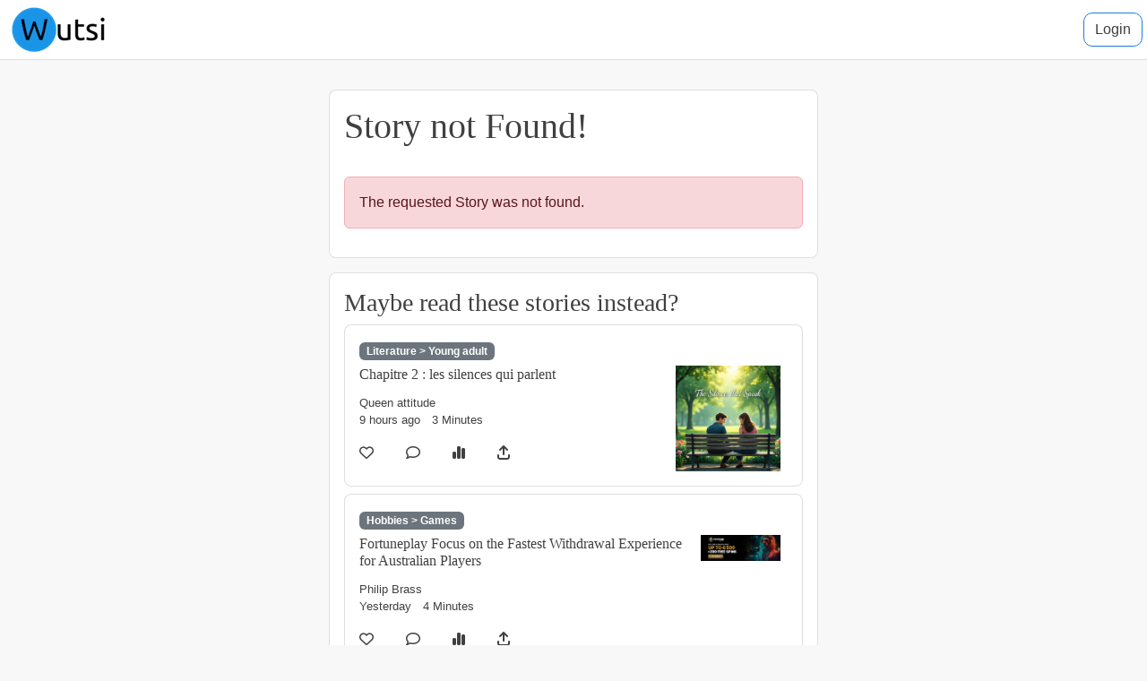

--- FILE ---
content_type: text/html;charset=UTF-8
request_url: http://www.wutsi.com/read/52283/cameroun-un-concours-ouvert-autour-des-actions-civiques
body_size: 5329
content:
<!DOCTYPE HTML>
<html lang="en">
<head>
    
    <meta charset="utf-8"/>

    <meta content="width=device-width, initial-scale=1" name="viewport"/>
    <link rel="apple-touch-icon" href="https://prod-wutsi.s3.amazonaws.com/static/wutsi-blog-web/assets/wutsi/img/logo/logo_96x96.png"/>
    <meta content="#f8f8f8" name="theme-color">
    <meta content="#f8f8f8" name="apple-mobile-web-app-status-bar"/>
    <meta content="yes" name="apple-mobile-web-app-capable"/>
    <meta content="Wutsi" name="apple-mobile-web-app-title"/>
    <meta content="yes" name="mobile-web-app-capable"/>

    <meta name="wutsi:page_name" content="page.story.not-found"/>
    
    <meta name="wutsi:hit_id" content="304b5e52-1dc1-40f6-88fd-8dd45e74ee8c"/>

    <title>Wutsi</title>
    
    

    <meta name="description" content="Wutsi helps writers to start their blog and email newsletter, all for free!"/>
    <meta name="keywords"/>

    <meta property="og:site_name" content="Wutsi"/>
    <meta property="og:type" content="website"/>
    <meta property="og:url"/>
    <meta property="og:title" content="Wutsi"/>
    <meta property="og:description" content="Wutsi helps writers to start their blog and email newsletter, all for free!"/>
    
    
    
    
    
    
    
    

    <meta name="twitter:card" content="summary"/>
    
    
    <meta name="twitter:title" content="Wutsi"/>
    <meta name="twitter:description" content="Wutsi helps writers to start their blog and email newsletter, all for free!"/>
    

    <meta name="facebook:app_id" content="466330503408293"/>

    <meta name="_csrf" content="tRlOyo006mCmhCDJNhtI6jk3L9H4yAplI4d-4RTKsW3gWEEu1C9_875W2ViL5RH-UDZ8iQ8OArPIq2tIG-Ecgnar0g6EOXMb"/>
    <meta name="_csrf_header" content="X-CSRF-TOKEN"/>

    <meta name="robots" content="noindex,nofollow"/>

    

    <link rel="shortcut icon" href="https://prod-wutsi.s3.amazonaws.com/static/wutsi-blog-web/assets/wutsi/img/favicon.ico"/>

    <!-- BEGIN: Google Fonts -->
    <link crossorigin href="https://fonts.gstatic.com" rel="preconnect">
    <link as="font" crossorigin="anonymous"
          href="https://fonts.gstatic.com/s/ptsans/v12/jizaRExUiTo99u79D0KExcOPIDU.woff2" rel="preload"
          type="font/woff2">
    <link as="font" crossorigin="anonymous"
          href="https://fonts.gstatic.com/s/lora/v17/0QI6MX1D_JOuGQbT0gvTJPa787weuxJBkq18m9eY.woff2" rel="preload"
          type="font/woff2">
    <link as="style" href="https://fonts.googleapis.com/css2?family=Lora&display=optional" rel="preload">
    <link as="style" href="https://fonts.googleapis.com/css2?family=PT+Sans&display=optional" rel="preload">
    <link href="https://fonts.googleapis.com/css2?family=Lora&display=optional" media="print"
          onload="this.onload=null;this.removeAttribute('media');"
          rel="stylesheet">
    <link href="https://fonts.googleapis.com/css2?family=PT+Sans&display=optional" media="print"
          onload="this.onload=null;this.removeAttribute('media');"
          rel="stylesheet">
    <noscript>
        <link href="https://fonts.googleapis.com/css2?family=Lora&display=swap" rel="stylesheet"/>
        <link href="https://fonts.googleapis.com/css2?family=PT+Sans&display=swap" rel="stylesheet"/>
    </noscript>
    <!-- END: Google Fonts -->

    <script src="https://ajax.googleapis.com/ajax/libs/jquery/3.5.1/jquery.min.js" defer></script>
    <script src="https://prod-wutsi.s3.amazonaws.com/static/wutsi-blog-web/assets/wutsi/js/wutsi-all-301.min.js" defer></script>
    
    
    
    
    

    <link href="https://cdn.jsdelivr.net/npm/bootstrap@5.3.1/dist/css/bootstrap.min.css" rel="stylesheet"/>
    <link rel="stylesheet" href="https://prod-wutsi.s3.amazonaws.com/static/wutsi-blog-web/assets/wutsi/css/wutsi-all-301.min.css" />
    

    
    <link href="/sitemap.xml" rel="sitemap" title="Sitemap" type="application/xml"/>
    
    
    

    <meta name="google-adsense-account" content="ca-pub-3516810125405318"/>

</head>

<body>

<div>
    <div>
    <nav class="navbar navbar-expand navbar-light border-bottom fixed-top navbar-blog"
    >
        
        <a class="navbar-brand" href="/">
            <img alt="Wutsi" height="50" src="https://prod-wutsi.s3.amazonaws.com/static/wutsi-blog-web/assets/wutsi/img/logo/name-104x50.png"
                 title="Wutsi"/></a>

        

        <ul class="navbar-nav ms-auto">
            <li class="nav-item">

                <a class="btn btn-light" id="navbar-login" rel="nofollow" href="/login?"
                   wutsi-track-event="login">Login</a>
            </li>
            
        </ul>
    </nav>
    <div class="navbar-margin">&nbsp;</div>
</div>
</div>

<div class="container margin-top">
    <div class="row">
        <div class="col-12 col-md-6 offset-md-3">
            <div class="box-filled-white padding border border-rounded margin-bottom">
                <h1>Story not Found!</h1>
                <p class="alert alert-danger margin-top-2x">The requested Story was not found.</p>
            </div>

            <div class="box-filled-white padding border border-rounded">
                <h3>Maybe read these stories instead?</h3>
                <div class="margin-bottom-small">
                    <div class="story-summary-card">
    <div class="badge text-bg-secondary margin-bottom-small">Literature &gt; Young adult</div>

    <div class="flex padding-right-small">
        <div>
            <a href="/read/201608/chapitre-2-les-silences-qui-parlent?utm_from=not-found" title="Chapitre 2 : les silences qui parlent ">
                <h6>
                    
                    <span>Chapitre 2 : les silences qui parlent </span>
                </h6>
            </a>

            <a href="/@/diane.mary" title="Queen attitude">
                <div class="author margin-top text-small">Queen attitude</div>
            </a>

            <div class="margin-bottom">
                <div class="meta flex text-small">
    
    <div class="margin-right">9 hours ago</div>
    <div>
        <span>3</span>
        <span>Minutes</span>
    </div>
</div>
            </div>

            <div>
                <div>
    <div class="widget-container">
        <div class="like-widget" id="like-widget-201608">
    <a rel="nofollow" href="javascript: wutsi.like(201608)" title="Like"
       wutsi-track-event="like">
        <div class="like-badge flex" id="like-badge-201608">
    <div>
        <i class="fa-heart like-icon far"></i>
    </div>
    <div>&nbsp;
        <span class="like-count"
        ></span>
    </div>
</div>
    </a>
</div>
        <div class="comment-widget" id="comment-widget-201608">
    <a rel="nofollow" href="/comments?story-id=201608" title="Comments"
       wutsi-track-event="comment">
        <div class="comment-badge flex" id="comment-badge-201608">
    <div>
        <i class="comment-icon fa-comment fa-regular"></i>
    </div>
    <div>
        &nbsp;
        <span class="comment-count"
              data-comment-story-id="201608" id="comment-count-201608"
        ></span>
    </div>
</div>
    </a>
</div>
        <div class="kpi-overview" rel="nofollow" id="kpi-widget-201608">
    
    <div>
        <div class="kpi-badge flex" id="kpi-badge-201608">
    <div>
        <i class="fa-solid fa-chart-simple"></i>
    </div>
    <div>&nbsp;
        
    </div>
</div>
    </div>
</div>
        <div class="share-widget" id="share-widget-201608">
    <a href="javascript: wutsi.share(201608);" title="Share" wutsi-track-event="share">
        <i class="share fa-solid fa-arrow-up-from-bracket share-icon"
   data-title="Chapitre 2 : les silences qui parlent "
   data-url="https://www.wutsi.com/read/201608/chapitre-2-les-silences-qui-parlent"
   id="share-badge-201608"
>
</i>
    </a>
</div>
        
    </div>
</div>
            </div>
        </div>
        <div class="img-container">
            <a href="/read/201608/chapitre-2-les-silences-qui-parlent?utm_from=not-found" title="Chapitre 2 : les silences qui parlent ">
                <img loading="lazy"
                     src="https://s3.amazonaws.com/prod-wutsi/upload/2026/01/31/13/8b6b9b92-75a2-4fb2-ac8f-c1a936420558.jpg"
                />
            </a>
        </div>
    </div>
    
</div>
                </div>
                <div class="margin-bottom-small">
                    <div class="story-summary-card">
    <div class="badge text-bg-secondary margin-bottom-small">Hobbies &gt; Games</div>

    <div class="flex padding-right-small">
        <div>
            <a href="/read/201605/fortuneplay-focus-on-the-fastest-withdrawal-experience-for-australian-players?utm_from=not-found" title="Fortuneplay Focus on the Fastest Withdrawal Experience for Australian Players">
                <h6>
                    
                    <span>Fortuneplay Focus on the Fastest Withdrawal Experience for Australian Players</span>
                </h6>
            </a>

            <a href="/@/brassphilip508" title="Philip Brass">
                <div class="author margin-top text-small">Philip Brass</div>
            </a>

            <div class="margin-bottom">
                <div class="meta flex text-small">
    
    <div class="margin-right">Yesterday</div>
    <div>
        <span>4</span>
        <span>Minutes</span>
    </div>
</div>
            </div>

            <div>
                <div>
    <div class="widget-container">
        <div class="like-widget" id="like-widget-201605">
    <a rel="nofollow" href="javascript: wutsi.like(201605)" title="Like"
       wutsi-track-event="like">
        <div class="like-badge flex" id="like-badge-201605">
    <div>
        <i class="fa-heart like-icon far"></i>
    </div>
    <div>&nbsp;
        <span class="like-count"
        ></span>
    </div>
</div>
    </a>
</div>
        <div class="comment-widget" id="comment-widget-201605">
    <a rel="nofollow" href="/comments?story-id=201605" title="Comments"
       wutsi-track-event="comment">
        <div class="comment-badge flex" id="comment-badge-201605">
    <div>
        <i class="comment-icon fa-comment fa-regular"></i>
    </div>
    <div>
        &nbsp;
        <span class="comment-count"
              data-comment-story-id="201605" id="comment-count-201605"
        ></span>
    </div>
</div>
    </a>
</div>
        <div class="kpi-overview" rel="nofollow" id="kpi-widget-201605">
    
    <div>
        <div class="kpi-badge flex" id="kpi-badge-201605">
    <div>
        <i class="fa-solid fa-chart-simple"></i>
    </div>
    <div>&nbsp;
        
    </div>
</div>
    </div>
</div>
        <div class="share-widget" id="share-widget-201605">
    <a href="javascript: wutsi.share(201605);" title="Share" wutsi-track-event="share">
        <i class="share fa-solid fa-arrow-up-from-bracket share-icon"
   data-title="Fortuneplay Focus on the Fastest Withdrawal Experience for Australian Players"
   data-url="https://www.wutsi.com/read/201605/fortuneplay-focus-on-the-fastest-withdrawal-experience-for-australian-players"
   id="share-badge-201605"
>
</i>
    </a>
</div>
        
    </div>
</div>
            </div>
        </div>
        <div class="img-container">
            <a href="/read/201605/fortuneplay-focus-on-the-fastest-withdrawal-experience-for-australian-players?utm_from=not-found" title="Fortuneplay Focus on the Fastest Withdrawal Experience for Australian Players">
                <img loading="lazy"
                     src="https://s3.amazonaws.com/prod-wutsi/upload/2026/01/30/15/60846f27-102a-4564-8857-f4195a1ebe9e.jpg"
                />
            </a>
        </div>
    </div>
    
</div>
                </div>
                <div class="margin-bottom-small">
                    <div class="story-summary-card">
    <div class="badge text-bg-secondary margin-bottom-small">Hobbies &gt; Games</div>

    <div class="flex padding-right-small">
        <div>
            <a href="/read/201604/fortuneplay-guide-how-australian-players-stay-safe-when-playing-online?utm_from=not-found" title="Fortuneplay Guide: How Australian Players Stay Safe When Playing Online">
                <h6>
                    
                    <span>Fortuneplay Guide: How Australian Players Stay Safe When Playing Online</span>
                </h6>
            </a>

            <a href="/@/heartkhristine382" title="Khristine Heart">
                <div class="author margin-top text-small">Khristine Heart</div>
            </a>

            <div class="margin-bottom">
                <div class="meta flex text-small">
    
    <div class="margin-right">Yesterday</div>
    <div>
        <span>4</span>
        <span>Minutes</span>
    </div>
</div>
            </div>

            <div>
                <div>
    <div class="widget-container">
        <div class="like-widget" id="like-widget-201604">
    <a rel="nofollow" href="javascript: wutsi.like(201604)" title="Like"
       wutsi-track-event="like">
        <div class="like-badge flex" id="like-badge-201604">
    <div>
        <i class="fa-heart like-icon far"></i>
    </div>
    <div>&nbsp;
        <span class="like-count"
        ></span>
    </div>
</div>
    </a>
</div>
        <div class="comment-widget" id="comment-widget-201604">
    <a rel="nofollow" href="/comments?story-id=201604" title="Comments"
       wutsi-track-event="comment">
        <div class="comment-badge flex" id="comment-badge-201604">
    <div>
        <i class="comment-icon fa-comment fa-regular"></i>
    </div>
    <div>
        &nbsp;
        <span class="comment-count"
              data-comment-story-id="201604" id="comment-count-201604"
        ></span>
    </div>
</div>
    </a>
</div>
        <div class="kpi-overview" rel="nofollow" id="kpi-widget-201604">
    
    <div>
        <div class="kpi-badge flex" id="kpi-badge-201604">
    <div>
        <i class="fa-solid fa-chart-simple"></i>
    </div>
    <div>&nbsp;
        
    </div>
</div>
    </div>
</div>
        <div class="share-widget" id="share-widget-201604">
    <a href="javascript: wutsi.share(201604);" title="Share" wutsi-track-event="share">
        <i class="share fa-solid fa-arrow-up-from-bracket share-icon"
   data-title="Fortuneplay Guide: How Australian Players Stay Safe When Playing Online"
   data-url="https://www.wutsi.com/read/201604/fortuneplay-guide-how-australian-players-stay-safe-when-playing-online"
   id="share-badge-201604"
>
</i>
    </a>
</div>
        
    </div>
</div>
            </div>
        </div>
        <div class="img-container">
            <a href="/read/201604/fortuneplay-guide-how-australian-players-stay-safe-when-playing-online?utm_from=not-found" title="Fortuneplay Guide: How Australian Players Stay Safe When Playing Online">
                <img loading="lazy"
                     src="https://s3.amazonaws.com/prod-wutsi/upload/2026/01/30/14/4d28d00b-8d2a-458c-907f-1dc48b914722.gif"
                />
            </a>
        </div>
    </div>
    
</div>
                </div>
                <div class="margin-bottom-small">
                    <div class="story-summary-card">
    <div class="badge text-bg-secondary margin-bottom-small">Health &gt; Herbal medecine</div>

    <div class="flex padding-right-small">
        <div>
            <a href="/read/201601/why-bone-health-gummies-for-kids-matter-during-growing-years?utm_from=not-found" title="Why Bone Health Gummies for Kids Matter During Growing Years">
                <h6>
                    
                    <span>Why Bone Health Gummies for Kids Matter During Growing Years</span>
                </h6>
            </a>

            <a href="/@/gumazing2" title="Gumazing">
                <div class="author margin-top text-small">Gumazing</div>
            </a>

            <div class="margin-bottom">
                <div class="meta flex text-small">
    
    <div class="margin-right">Yesterday</div>
    <div>
        <span>3</span>
        <span>Minutes</span>
    </div>
</div>
            </div>

            <div>
                <div>
    <div class="widget-container">
        <div class="like-widget" id="like-widget-201601">
    <a rel="nofollow" href="javascript: wutsi.like(201601)" title="Like"
       wutsi-track-event="like">
        <div class="like-badge flex" id="like-badge-201601">
    <div>
        <i class="fa-heart like-icon far"></i>
    </div>
    <div>&nbsp;
        <span class="like-count"
        ></span>
    </div>
</div>
    </a>
</div>
        <div class="comment-widget" id="comment-widget-201601">
    <a rel="nofollow" href="/comments?story-id=201601" title="Comments"
       wutsi-track-event="comment">
        <div class="comment-badge flex" id="comment-badge-201601">
    <div>
        <i class="comment-icon fa-comment fa-regular"></i>
    </div>
    <div>
        &nbsp;
        <span class="comment-count"
              data-comment-story-id="201601" id="comment-count-201601"
        ></span>
    </div>
</div>
    </a>
</div>
        <div class="kpi-overview" rel="nofollow" id="kpi-widget-201601">
    
    <div>
        <div class="kpi-badge flex" id="kpi-badge-201601">
    <div>
        <i class="fa-solid fa-chart-simple"></i>
    </div>
    <div>&nbsp;
        
    </div>
</div>
    </div>
</div>
        <div class="share-widget" id="share-widget-201601">
    <a href="javascript: wutsi.share(201601);" title="Share" wutsi-track-event="share">
        <i class="share fa-solid fa-arrow-up-from-bracket share-icon"
   data-title="Why Bone Health Gummies for Kids Matter During Growing Years"
   data-url="https://www.wutsi.com/read/201601/why-bone-health-gummies-for-kids-matter-during-growing-years"
   id="share-badge-201601"
>
</i>
    </a>
</div>
        
    </div>
</div>
            </div>
        </div>
        <div class="img-container">
            <a href="/read/201601/why-bone-health-gummies-for-kids-matter-during-growing-years?utm_from=not-found" title="Why Bone Health Gummies for Kids Matter During Growing Years">
                <img loading="lazy"
                     src="https://s3.amazonaws.com/prod-wutsi/upload/2026/01/30/09/9cd5675f-0f10-4e52-af1e-4f79dfaa84b6.webp"
                />
            </a>
        </div>
    </div>
    
</div>
                </div>
                <div class="margin-bottom-small">
                    <div class="story-summary-card">
    <div class="badge text-bg-secondary margin-bottom-small">Hobbies &gt; Games</div>

    <div class="flex padding-right-small">
        <div>
            <a href="/read/201600/madden-26-coins-how-to-dominate-passing?utm_from=not-found" title="Madden 26 Coins: How to Dominate Passing">
                <h6>
                    
                    <span>Madden 26 Coins: How to Dominate Passing</span>
                </h6>
            </a>

            <a href="/@/mariaemi321p" title="mariaemi321p">
                <div class="author margin-top text-small">mariaemi321p</div>
            </a>

            <div class="margin-bottom">
                <div class="meta flex text-small">
    
    <div class="margin-right">Yesterday</div>
    <div>
        <span>6</span>
        <span>Minutes</span>
    </div>
</div>
            </div>

            <div>
                <div>
    <div class="widget-container">
        <div class="like-widget" id="like-widget-201600">
    <a rel="nofollow" href="javascript: wutsi.like(201600)" title="Like"
       wutsi-track-event="like">
        <div class="like-badge flex" id="like-badge-201600">
    <div>
        <i class="fa-heart like-icon far"></i>
    </div>
    <div>&nbsp;
        <span class="like-count"
        ></span>
    </div>
</div>
    </a>
</div>
        <div class="comment-widget" id="comment-widget-201600">
    <a rel="nofollow" href="/comments?story-id=201600" title="Comments"
       wutsi-track-event="comment">
        <div class="comment-badge flex" id="comment-badge-201600">
    <div>
        <i class="comment-icon fa-comment fa-regular"></i>
    </div>
    <div>
        &nbsp;
        <span class="comment-count"
              data-comment-story-id="201600" id="comment-count-201600"
        ></span>
    </div>
</div>
    </a>
</div>
        <div class="kpi-overview" rel="nofollow" id="kpi-widget-201600">
    
    <div>
        <div class="kpi-badge flex" id="kpi-badge-201600">
    <div>
        <i class="fa-solid fa-chart-simple"></i>
    </div>
    <div>&nbsp;
        <span class="kpi-count">1 </span>
    </div>
</div>
    </div>
</div>
        <div class="share-widget" id="share-widget-201600">
    <a href="javascript: wutsi.share(201600);" title="Share" wutsi-track-event="share">
        <i class="share fa-solid fa-arrow-up-from-bracket share-icon"
   data-title="Madden 26 Coins: How to Dominate Passing"
   data-url="https://www.wutsi.com/read/201600/madden-26-coins-how-to-dominate-passing"
   id="share-badge-201600"
>
</i>
    </a>
</div>
        
    </div>
</div>
            </div>
        </div>
        
    </div>
    
</div>
                </div>
                <div class="margin-bottom-small">
                    <div class="story-summary-card">
    <div class="badge text-bg-secondary margin-bottom-small">Hobbies &gt; Games</div>

    <div class="flex padding-right-small">
        <div>
            <a href="/read/201596/what-canadian-players-should-expect-when-using-interac-trybet?utm_from=not-found" title="What Canadian Players Should Expect When Using Interac Trybet">
                <h6>
                    
                    <span>What Canadian Players Should Expect When Using Interac Trybet</span>
                </h6>
            </a>

            <a href="/@/anjalikameer" title="Anjali Kameer">
                <div class="author margin-top text-small">Anjali Kameer</div>
            </a>

            <div class="margin-bottom">
                <div class="meta flex text-small">
    
    <div class="margin-right">Jan 29, 2026</div>
    <div>
        <span>5</span>
        <span>Minutes</span>
    </div>
</div>
            </div>

            <div>
                <div>
    <div class="widget-container">
        <div class="like-widget" id="like-widget-201596">
    <a rel="nofollow" href="javascript: wutsi.like(201596)" title="Like"
       wutsi-track-event="like">
        <div class="like-badge flex" id="like-badge-201596">
    <div>
        <i class="fa-heart like-icon far"></i>
    </div>
    <div>&nbsp;
        <span class="like-count"
        ></span>
    </div>
</div>
    </a>
</div>
        <div class="comment-widget" id="comment-widget-201596">
    <a rel="nofollow" href="/comments?story-id=201596" title="Comments"
       wutsi-track-event="comment">
        <div class="comment-badge flex" id="comment-badge-201596">
    <div>
        <i class="comment-icon fa-comment fa-regular"></i>
    </div>
    <div>
        &nbsp;
        <span class="comment-count"
              data-comment-story-id="201596" id="comment-count-201596"
        ></span>
    </div>
</div>
    </a>
</div>
        <div class="kpi-overview" rel="nofollow" id="kpi-widget-201596">
    
    <div>
        <div class="kpi-badge flex" id="kpi-badge-201596">
    <div>
        <i class="fa-solid fa-chart-simple"></i>
    </div>
    <div>&nbsp;
        
    </div>
</div>
    </div>
</div>
        <div class="share-widget" id="share-widget-201596">
    <a href="javascript: wutsi.share(201596);" title="Share" wutsi-track-event="share">
        <i class="share fa-solid fa-arrow-up-from-bracket share-icon"
   data-title="What Canadian Players Should Expect When Using Interac Trybet"
   data-url="https://www.wutsi.com/read/201596/what-canadian-players-should-expect-when-using-interac-trybet"
   id="share-badge-201596"
>
</i>
    </a>
</div>
        
    </div>
</div>
            </div>
        </div>
        <div class="img-container">
            <a href="/read/201596/what-canadian-players-should-expect-when-using-interac-trybet?utm_from=not-found" title="What Canadian Players Should Expect When Using Interac Trybet">
                <img loading="lazy"
                     src="https://s3.amazonaws.com/prod-wutsi/upload/2026/01/29/08/8323f554-25e9-4434-a4f4-38725ec45b59.jpeg"
                />
            </a>
        </div>
    </div>
    
</div>
                </div>
                <div class="margin-bottom-small">
                    <div class="story-summary-card">
    <div class="badge text-bg-secondary margin-bottom-small">Hobbies &gt; Games</div>

    <div class="flex padding-right-small">
        <div>
            <a href="/read/201587/rocketspin-perspective-on-table-games-online-for-canadian-players?utm_from=not-found" title="Rocketspin Perspective on Table Games Online for Canadian Players">
                <h6>
                    
                    <span>Rocketspin Perspective on Table Games Online for Canadian Players</span>
                </h6>
            </a>

            <a href="/@/dammerfelimon" title="Felimon Dammer">
                <div class="author margin-top text-small">Felimon Dammer</div>
            </a>

            <div class="margin-bottom">
                <div class="meta flex text-small">
    
    <div class="margin-right">Jan 27, 2026</div>
    <div>
        <span>4</span>
        <span>Minutes</span>
    </div>
</div>
            </div>

            <div>
                <div>
    <div class="widget-container">
        <div class="like-widget" id="like-widget-201587">
    <a rel="nofollow" href="javascript: wutsi.like(201587)" title="Like"
       wutsi-track-event="like">
        <div class="like-badge flex" id="like-badge-201587">
    <div>
        <i class="fa-heart like-icon far"></i>
    </div>
    <div>&nbsp;
        <span class="like-count"
        ></span>
    </div>
</div>
    </a>
</div>
        <div class="comment-widget" id="comment-widget-201587">
    <a rel="nofollow" href="/comments?story-id=201587" title="Comments"
       wutsi-track-event="comment">
        <div class="comment-badge flex" id="comment-badge-201587">
    <div>
        <i class="comment-icon fa-comment fa-regular"></i>
    </div>
    <div>
        &nbsp;
        <span class="comment-count"
              data-comment-story-id="201587" id="comment-count-201587"
        ></span>
    </div>
</div>
    </a>
</div>
        <div class="kpi-overview" rel="nofollow" id="kpi-widget-201587">
    
    <div>
        <div class="kpi-badge flex" id="kpi-badge-201587">
    <div>
        <i class="fa-solid fa-chart-simple"></i>
    </div>
    <div>&nbsp;
        <span class="kpi-count">2 </span>
    </div>
</div>
    </div>
</div>
        <div class="share-widget" id="share-widget-201587">
    <a href="javascript: wutsi.share(201587);" title="Share" wutsi-track-event="share">
        <i class="share fa-solid fa-arrow-up-from-bracket share-icon"
   data-title="Rocketspin Perspective on Table Games Online for Canadian Players"
   data-url="https://www.wutsi.com/read/201587/rocketspin-perspective-on-table-games-online-for-canadian-players"
   id="share-badge-201587"
>
</i>
    </a>
</div>
        
    </div>
</div>
            </div>
        </div>
        <div class="img-container">
            <a href="/read/201587/rocketspin-perspective-on-table-games-online-for-canadian-players?utm_from=not-found" title="Rocketspin Perspective on Table Games Online for Canadian Players">
                <img loading="lazy"
                     src="https://s3.amazonaws.com/prod-wutsi/upload/2026/01/27/12/50221f0e-e9c4-4fb8-bd2a-1b5f4456c92a.png"
                />
            </a>
        </div>
    </div>
    
</div>
                </div>
                <div class="margin-bottom-small">
                    <div class="story-summary-card">
    <div class="badge text-bg-secondary margin-bottom-small">Hobbies &gt; Games</div>

    <div class="flex padding-right-small">
        <div>
            <a href="/read/201586/the-road-ahead-how-online-gaming-in-the-uk-continues-to-evolve?utm_from=not-found" title="The Road Ahead: How Online Gaming in the UK Continues to Evolve">
                <h6>
                    
                    <span>The Road Ahead: How Online Gaming in the UK Continues to Evolve</span>
                </h6>
            </a>

            <a href="/@/mhosterholister" title="Mhoster Holister">
                <div class="author margin-top text-small">Mhoster Holister</div>
            </a>

            <div class="margin-bottom">
                <div class="meta flex text-small">
    
    <div class="margin-right">Jan 27, 2026</div>
    <div>
        <span>4</span>
        <span>Minutes</span>
    </div>
</div>
            </div>

            <div>
                <div>
    <div class="widget-container">
        <div class="like-widget" id="like-widget-201586">
    <a rel="nofollow" href="javascript: wutsi.like(201586)" title="Like"
       wutsi-track-event="like">
        <div class="like-badge flex" id="like-badge-201586">
    <div>
        <i class="fa-heart like-icon far"></i>
    </div>
    <div>&nbsp;
        <span class="like-count"
        ></span>
    </div>
</div>
    </a>
</div>
        <div class="comment-widget" id="comment-widget-201586">
    <a rel="nofollow" href="/comments?story-id=201586" title="Comments"
       wutsi-track-event="comment">
        <div class="comment-badge flex" id="comment-badge-201586">
    <div>
        <i class="comment-icon fa-comment fa-regular"></i>
    </div>
    <div>
        &nbsp;
        <span class="comment-count"
              data-comment-story-id="201586" id="comment-count-201586"
        ></span>
    </div>
</div>
    </a>
</div>
        <div class="kpi-overview" rel="nofollow" id="kpi-widget-201586">
    
    <div>
        <div class="kpi-badge flex" id="kpi-badge-201586">
    <div>
        <i class="fa-solid fa-chart-simple"></i>
    </div>
    <div>&nbsp;
        <span class="kpi-count">2 </span>
    </div>
</div>
    </div>
</div>
        <div class="share-widget" id="share-widget-201586">
    <a href="javascript: wutsi.share(201586);" title="Share" wutsi-track-event="share">
        <i class="share fa-solid fa-arrow-up-from-bracket share-icon"
   data-title="The Road Ahead: How Online Gaming in the UK Continues to Evolve"
   data-url="https://www.wutsi.com/read/201586/the-road-ahead-how-online-gaming-in-the-uk-continues-to-evolve"
   id="share-badge-201586"
>
</i>
    </a>
</div>
        
    </div>
</div>
            </div>
        </div>
        <div class="img-container">
            <a href="/read/201586/the-road-ahead-how-online-gaming-in-the-uk-continues-to-evolve?utm_from=not-found" title="The Road Ahead: How Online Gaming in the UK Continues to Evolve">
                <img loading="lazy"
                     src="https://s3.amazonaws.com/prod-wutsi/upload/2026/01/27/09/6ae8b9cf-5e3a-41b2-afd4-251675a8ae5d.jpg"
                />
            </a>
        </div>
    </div>
    
</div>
                </div>
                <div class="margin-bottom-small">
                    <div class="story-summary-card">
    <div class="badge text-bg-secondary margin-bottom-small">Hobbies &gt; Games</div>

    <div class="flex padding-right-small">
        <div>
            <a href="/read/201585/canadian-roosterbet-players-claim-special-rewards?utm_from=not-found" title="Canadian Roosterbet Players Claim Special Rewards">
                <h6>
                    
                    <span>Canadian Roosterbet Players Claim Special Rewards</span>
                </h6>
            </a>

            <a href="/@/marcofleming39" title="Marco Fleming">
                <div class="author margin-top text-small">Marco Fleming</div>
            </a>

            <div class="margin-bottom">
                <div class="meta flex text-small">
    
    <div class="margin-right">Jan 26, 2026</div>
    <div>
        <span>4</span>
        <span>Minutes</span>
    </div>
</div>
            </div>

            <div>
                <div>
    <div class="widget-container">
        <div class="like-widget" id="like-widget-201585">
    <a rel="nofollow" href="javascript: wutsi.like(201585)" title="Like"
       wutsi-track-event="like">
        <div class="like-badge flex" id="like-badge-201585">
    <div>
        <i class="fa-heart like-icon far"></i>
    </div>
    <div>&nbsp;
        <span class="like-count"
        ></span>
    </div>
</div>
    </a>
</div>
        <div class="comment-widget" id="comment-widget-201585">
    <a rel="nofollow" href="/comments?story-id=201585" title="Comments"
       wutsi-track-event="comment">
        <div class="comment-badge flex" id="comment-badge-201585">
    <div>
        <i class="comment-icon fa-comment fa-regular"></i>
    </div>
    <div>
        &nbsp;
        <span class="comment-count"
              data-comment-story-id="201585" id="comment-count-201585"
        ></span>
    </div>
</div>
    </a>
</div>
        <div class="kpi-overview" rel="nofollow" id="kpi-widget-201585">
    
    <div>
        <div class="kpi-badge flex" id="kpi-badge-201585">
    <div>
        <i class="fa-solid fa-chart-simple"></i>
    </div>
    <div>&nbsp;
        <span class="kpi-count">1 </span>
    </div>
</div>
    </div>
</div>
        <div class="share-widget" id="share-widget-201585">
    <a href="javascript: wutsi.share(201585);" title="Share" wutsi-track-event="share">
        <i class="share fa-solid fa-arrow-up-from-bracket share-icon"
   data-title="Canadian Roosterbet Players Claim Special Rewards"
   data-url="https://www.wutsi.com/read/201585/canadian-roosterbet-players-claim-special-rewards"
   id="share-badge-201585"
>
</i>
    </a>
</div>
        
    </div>
</div>
            </div>
        </div>
        <div class="img-container">
            <a href="/read/201585/canadian-roosterbet-players-claim-special-rewards?utm_from=not-found" title="Canadian Roosterbet Players Claim Special Rewards">
                <img loading="lazy"
                     src="https://s3.amazonaws.com/prod-wutsi/upload/2026/01/26/14/c34e441d-2b38-478f-b005-73d5905f9d22.gif"
                />
            </a>
        </div>
    </div>
    
</div>
                </div>
                <div class="margin-bottom-small">
                    <div class="story-summary-card">
    <div class="badge text-bg-secondary margin-bottom-small">Business</div>

    <div class="flex padding-right-small">
        <div>
            <a href="/read/201577/super-league?utm_from=not-found" title="Βαθμολογία Super League: Οι Ανατροπές της Αγωνιστικής">
                <h6>
                    
                    <span>Βαθμολογία Super League: Οι Ανατροπές της Αγωνιστικής</span>
                </h6>
            </a>

            <a href="/@/pantherjasmen03" title="Ariyah Jasmen">
                <div class="author margin-top text-small">Ariyah Jasmen</div>
            </a>

            <div class="margin-bottom">
                <div class="meta flex text-small">
    
    <div class="margin-right">Jan 24, 2026</div>
    <div>
        <span>3</span>
        <span>Minutes</span>
    </div>
</div>
            </div>

            <div>
                <div>
    <div class="widget-container">
        <div class="like-widget" id="like-widget-201577">
    <a rel="nofollow" href="javascript: wutsi.like(201577)" title="Like"
       wutsi-track-event="like">
        <div class="like-badge flex" id="like-badge-201577">
    <div>
        <i class="fa-heart like-icon far"></i>
    </div>
    <div>&nbsp;
        <span class="like-count"
        ></span>
    </div>
</div>
    </a>
</div>
        <div class="comment-widget" id="comment-widget-201577">
    <a rel="nofollow" href="/comments?story-id=201577" title="Comments"
       wutsi-track-event="comment">
        <div class="comment-badge flex" id="comment-badge-201577">
    <div>
        <i class="comment-icon fa-comment fa-regular"></i>
    </div>
    <div>
        &nbsp;
        <span class="comment-count"
              data-comment-story-id="201577" id="comment-count-201577"
        ></span>
    </div>
</div>
    </a>
</div>
        <div class="kpi-overview" rel="nofollow" id="kpi-widget-201577">
    
    <div>
        <div class="kpi-badge flex" id="kpi-badge-201577">
    <div>
        <i class="fa-solid fa-chart-simple"></i>
    </div>
    <div>&nbsp;
        <span class="kpi-count">6 </span>
    </div>
</div>
    </div>
</div>
        <div class="share-widget" id="share-widget-201577">
    <a href="javascript: wutsi.share(201577);" title="Share" wutsi-track-event="share">
        <i class="share fa-solid fa-arrow-up-from-bracket share-icon"
   data-title="Βαθμολογία Super League: Οι Ανατροπές της Αγωνιστικής"
   data-url="https://www.wutsi.com/read/201577/super-league"
   id="share-badge-201577"
>
</i>
    </a>
</div>
        
    </div>
</div>
            </div>
        </div>
        <div class="img-container">
            <a href="/read/201577/super-league?utm_from=not-found" title="Βαθμολογία Super League: Οι Ανατροπές της Αγωνιστικής">
                <img loading="lazy"
                     src="https://s3.amazonaws.com/prod-wutsi/upload/2026/01/24/06/8a5592ea-7988-4d14-bfca-0842aa0f2104.jpg"
                />
            </a>
        </div>
    </div>
    
</div>
                </div>
            </div>
        </div>
    </div>
</div>

<footer class="page-footer container-fluid padding-2x margin-top-4x border-top">
    <script src="https://cdn.jsdelivr.net/npm/bootstrap@5.3.1/dist/js/bootstrap.bundle.min.js"></script>

    <link href="https://use.fontawesome.com/releases/v6.4.2/css/all.css" rel="stylesheet"/>

    <script src="https://cdn.jsdelivr.net/npm/country-select-js@2.1.0/build/js/countrySelect.min.js" defer></script>
    <link href="https://cdn.jsdelivr.net/npm/country-select-js@2.1.0/build/css/countrySelect.min.css" rel="stylesheet"/>

    <script src="https://cdnjs.cloudflare.com/ajax/libs/intl-tel-input/21.2.8/js/intlTelInput.min.js"></script>
    <script src="https://cdnjs.cloudflare.com/ajax/libs/intl-tel-input/21.2.8/js/utils.js"></script>
    <link href="https://cdnjs.cloudflare.com/ajax/libs/intl-tel-input/21.2.8/css/intlTelInput.css" rel="stylesheet"/>

    <script src="https://cdnjs.cloudflare.com/ajax/libs/popper.js/2.11.8/umd/popper.min.js"></script>


    <div class="container">
        <div class="row">
            <div class="col-12 col-md-9 margin-bottom">
                &copy; Wutsi.
                <br/>
                <a class="text-small" href="/">Home</a>
                |
                <a class="text-small" href="/writers">Writers</a>
                <span>|</span>
                <a class="text-small" href="/create">Create your Blog</a>

                <span>|</span>
                <a class="text-small" href="/partner">Wutsi Partner Program</a>
                <span>|</span>
                <a class="text-small" href="/store">Wutsi Store</a>
                |
                <a class="text-small" href="/terms">Terms and Conditions</a>
                |
                <a class="text-small" href="/privacy">Privacy</a>
            </div>
            <div class="col-12 col-md-3 text-right follow-us">
                <a href="https://www.facebook.com/wutsiblog" target="_new">
                    <img width="48" src="https://prod-wutsi.s3.amazonaws.com/static/wutsi-blog-web/assets/wutsi/img/social/facebook.png" />
                </a>
                <a class="margin-left" href="https://www.twitter.com/wutsi2" target="_new">
                    <img width="48" src="https://prod-wutsi.s3.amazonaws.com/static/wutsi-blog-web/assets/wutsi/img/social/twitter.png" />
                </a>
            </div>
        </div>
    </div>

    <div>
    <script async
            src="https://www.googletagmanager.com/gtag/js?id=G-Q0YNRGFB4D"></script>
    <script id="ga-code">
        window.dataLayer = window.dataLayer || [];

        function gtag() {
            dataLayer.push(arguments);
        }

        gtag('js', new Date());
        gtag('config', "G-Q0YNRGFB4D");
    </script>
</div>
    
</footer>
</body>


--- FILE ---
content_type: text/css
request_url: https://prod-wutsi.s3.amazonaws.com/static/wutsi-blog-web/assets/wutsi/css/wutsi-all-301.min.css
body_size: 34529
content:
:root{--background-light:#f8f8f8;--background-pinned:#ffffed;--background-ads:var(--highlight-color-light);--background-white:white;--background-yellow:#f0f0d0;--border-color:rgba(0,0,0,.125);--border-radius:.5em;--highlight-color:#1d7edf;--highlight-color-light:#e4edf7;--text-color:#404040;--text-color-gray:gray;--text-color-error:var(--text-color-error);--text-color-success:#155724;--margin:1em;--margin-small:.5em;--padding:1em;--padding-small:.5em;--bs-body-bg:var(--background-white);--bs-body-color:var(--text-color);--bs-border-color-translucent:var(--border-color);--bs-emphasis-color:var(--text-color);--bs-tertiary-bg:var(--background-light)}@media(prefers-color-scheme:dark){:root{--background-light:#1e1e1e;--background-pinned:#000;--background-white:#2a2e33;--background-yellow:#866701;--border-color:#545b64;--highlight-color-light:#102a43;--text-color:white;--text-color-error:#ffbaba;--text-color-success:#39d353;--bs-secondary-color:lightgray;--color-background-item-hover:var(--highlight-color)}::selection{background:var(--highlight-color);color:var(--text-color)}input{color-scheme:dark}.btn-close{color:lightgray !important}.table-striped>tbody>tr:nth-child(odd)>td,.table-striped>tbody>tr:nth-child(odd)>th{background-color:var(--background-light)}.country-select .country-list{background-color:var(--background-white) !important}.country-select .country-list .divider{border-bottom:1px solid var(--border-color) !important}.country-select .country-list .country.highlight{background-color:var(--highlight-color) !important;color:var(--text-color) !important}.country-select input{background-color:var(--background-white) !important;border:1px solid var(--border-color);color:var(--text-color) !important}.editor .title-container textarea{background:var(--background-light) !important;color:var(--text-color) !important}.cdx-block,.ce-header,.inlineToolButton,.ce-toolbar__plus,.ce-toolbar__settings-btn,.ce-popover__search,.ce-inline-tool,.ce-inline-toolbar,.ce-conversion-toolbar,.ce-conversion-tool__icon{background-color:var(--background-white);color:var(--text-color)}.ce-block--selected .ce-block__content{background:var(--background-light)}.ce-toolbar__plus:hover,.ce-toolbar__settings-btn:hover,.cdx-loader,.cdx-button{color:var(--text-color);background-color:var(--background-white);border:1px solid var(--border-color)}.cdx-button:hover{background-color:var(--background-light)}.ce-popover,.ce-popover-item,.ce-popover-item__icon,.ce-popover-items{--color-background-item-hover:var(--highlight-color);background-color:var(--background-white);background:var(--background-white);color:var(--text-color)}.ce-inline-tool--active,.ce-popover-item:hover,.ce-inline-tool:hover,.ce-inline-toolbar__dropdown:hover,.ce-conversion-tool:hover{background-color:var(--highlight-color);background:var(--highlight-color);color:var(--text-color)}.ce-popover-item--confirmation{background:darkred}.ce-popover,.ce-popover-item__icon{border:1px solid var(--border-color)}.select2{background-color:var(--background-white) !important;color:var(--text-color) !important}.select2-selection{background-color:var(--background-white) !important}.select2-selection__rendered{color:var(--text-color) !important}.select2-search__field{background-color:var(--background-white) !important;border:1px solid var(--border-color) !important;color:var(--text-color) !important}.select2-dropdown{background-color:var(--background-white) !important;border:1px solid var(--border-color) !important}.select2-results__option{background-color:var(--background-white) !important;color:var(--text-color) !important}.select2-results__option--highlighted{background-color:var(--highlight-color) !important}.select2-selection__choice{background-color:var(--background-light) !important;border:1px solid var(--border-color) !important;color:var(--text-color) !important}.select2-selection__choice__remove{color:var(--text-color) !important}.form-control:disabled{background-color:var(--background-light) !important}.iti__country-list{background-color:var(--background-white) !important;color:var(--text-color) !important}.iti__country.iti__highlight{background:var(--highlight-color) !important}}body{background:var(--background-light);color:var(--text-color);font-family:'PT Sans',sans-serif}a{color:var(--highlight-color)}a.social-link{text-decoration:none}h1,h2,h3,h4,h5,h6{font-family:'Lora',serif}.flex{display:flex}.flex-center{align-items:center;justify-content:center}.flex-space-between{justify-content:space-between}.hidden{display:none}.highlight{color:var(--highlight-color)}.disabled{color:var(--text-color-gray);font-style:italic}.required{color:var(--text-color-error);font-weight:bold}.success,.successful{color:var(--text-color-success)}.error,.failed{color:var(--text-color-error)}.fa-facebook-square,.fa-facebook-f{color:#3b5998}.fa-linkedin,.fa-linkedin-in{color:#0e76a8}.fa-square-whatsapp,.fa-whatsapp-square,.fa-whatsapp{color:#25d366}.fa-telegram,.fa-telegram-plane{color:#08c}.fa-youtube-square,.fa-youtube{color:red}.fa-twitter-square,.fa-twitter{color:#0084b4}.fa-whatsapp-square{color:#25d366}.fa-facebook-messenger{color:#00b2ff}.fa-yahoo{color:#400090}.fa-rss,.fa-rss-square{color:#ee802f}.fa-github,.fa-github-square{color:#000}.fa-reddit{color:#ff4500}.fa-check-circle,.fa-check{color:darkgreen}.fa-sack-dollar{color:darkgreen}.fa-wpp{color:#1d7edf}.border{border:1px solid var(--border-color) !important}.border-highlight{border:1px solid var(--highlight-color)}.border-bottom{border-bottom:1px solid var(--border-color) !important}.border-top{border-top:1px solid var(--border-color) !important}.border-right{border-right:1px solid var(--border-color) !important}.border-rounded{border-radius:var(--border-radius) !important}.border-rounded-bottom{border-radius:0 0 var(--border-radius) var(--border-radius) !important}.box-filled{background-color:var(--background-light)}.box-filled-white{background-color:var(--background-white)}.box-filled-highlight-light{background-color:var(--highlight-color-light)}.box-filled-highlight{background-color:var(--highlight-color)}.flash-highlight{animation:flash-highlight-annimation 3000ms ease-out}@keyframes flash-highlight-annimation{0{background-color:var(--background-white)}100%{background-color:var(--highlight-color-light)}}.main-content{background:var(--background-white)}.padding{padding:1em}.padding-2x{padding:2em}.padding-small{padding:.5em}.padding-top{padding-top:1em}.padding-bottom{padding-bottom:1em}.padding-left{padding-left:1em}.padding-left-small{padding-left:.5em}.padding-right{padding-right:1em}.padding-right-small{padding-right:.5em}.padding-none{padding:0}.margin{margin:1em}.margin-none{margin:0}.margin-bottom{margin-bottom:1em}.margin-left{margin-left:1em}.margin-right{margin-right:1em}.margin-right-2x{margin-right:2em}.margin-left-2x{margin-left:2em}.margin-top-small{margin-top:.5em}.margin-top-x-small{margin-top:.25em}.margin-right-small{margin-right:.5em}.margin-bottom-small{margin-bottom:.5em}.margin-left-small{margin-left:.5em}.margin-bottom{margin-bottom:1em}.margin-bottom-2x{margin-bottom:2em}.margin-bottom-4x{margin-bottom:4em}.margin-bottom-6x{margin-bottom:6em}.margin-top{margin-top:1em}.margin-top-2x{margin-top:2em}.margin-top-4x{margin-top:4em}.margin-top-6x{margin-top:6em}.text-small{font-size:.8em}.text-center{text-align:center}.text-left{text-align:left}.text-right{text-align:right}.text-larger{font-size:1.2em}.text-uppercase{text-transform:uppercase}.uppercase{text-transform:uppercase}.btn-icon{display:inline;width:40px;height:40px;border:1px solid var(--highlight-color);border-radius:50%;text-align:center}.btn-icon .share-icon{width:40px;height:40px}.btn-icon a{color:var(--highlight-color);text-decoration:none}.btn-icon .fa,.btn-icon .fa-solid{font-size:18px;vertical-align:baseline;display:block;margin-top:8px}.title .title-text{display:inline;float:left}.title .title-action{display:inline;float:right;width:48px;height:48px;border:1px solid var(--border-color);border-radius:50%;text-align:center}.title .title-action a{color:var(--text-color);text-decoration:none}.title .title-action .fa,.title .title-action .fa-solid{font-size:18px;vertical-align:baseline;display:block;margin-top:12px}nav.super-user{background:var(--background-yellow)}.navbar{background:var(--background-white)}.navbar img.user{height:50px;height:50px;border:1px solid var(--border-color);border-radius:50%;float:left}.navbar .navbar-brand{padding-top:0;padding-bottom:0;font-size:.8em;margin-left:1em}.navbar .navbar-brand img{height:50px}.navbar a.blog-name{color:var(--text-color);text-decoration:none;font-size:.9em;overflow:hidden;text-overflow:ellipsis;vertical-align:middle}.navbar a.blog-name h1{margin:0;font-size:1.5em}.navbar .nav-link{padding:0}.navbar .fa-caret-down{font-size:2em}.navbar-nav .dropdown-menu{position:fixed;float:none;left:auto;width:350px;right:10px;border-radius:0}.navbar-nav .dropdown-item-user{padding:var(--padding-small) 1em}.navbar-nav .dropdown-item-user a{color:var(--text-color);text-decoration:none}.navbar-nav .dropdown-item-user img{height:64px;width:64px;margin-right:1em;float:left}.navbar-nav .dropdown-item-user .user-info{font-size:1em;float:left;text-overflow:ellipsis;max-width:230px;white-space:nowrap}.nav-item .btn{margin-right:5px}.navbar-margin{margin-top:60px}#super-user-banner{width:100%;border:1px solid var(--text-color-error);background:lightsalmon}.sub-navbar-banner{margin-top:-25px}footer.page-footer{background-color:black;color:white;width:100%}footer.page-footer a{color:white;text-decoration:underline}footer.page-footer .follow-us a{text-decoration:none}footer.page-footer .follow-us .fab{color:white;font-size:1.5em;margin-left:var(--margin-small);text-decoration:none}.tab-container{display:flex;align-items:center;justify-content:center;border-bottom:1px solid var(--border-color);margin-top:-1em;background:var(--background-white)}.tab-container a{color:var(--text-color-gray);text-decoration:none}.tab{padding:1em;margin-left:1em;text-align:center}.tab:last-child{margin-left:0}.tab-selected{border-bottom:4px solid var(--highlight-color) !important}.tab-selected{color:var(--highlight-color) !important;font-weight:bold;text-decoration:none}.sso-button{padding:.5em 1em;text-align:left;display:block;border:1px solid var(--border-color);color:var(--text-color);text-decoration:none}.sso-button .fab{font-size:1.3em;margin-right:var(--margin-small);vertical-align:middle}a.sso-button:hover{text-decoration:none;border:1px solid var(--border-color)}.sso-button-shared{color:var(--text-color-gray)}.editor{background:var(--background-white)}.editor .close{margin-top:.125em;margin-top:.1em}.status-draft{color:var(--text-color-gray);font-style:italic}.status-published{color:var(--text-color-success)}.status-success{color:var(--text-color-success)}.editor .title-container textarea{border:1px solid var(--border-color);display:block;font-size:30px;max-width:650px;margin:0 auto;width:100%}.editor .title-container input:focus{border:0}.editor .status-draft{color:var(--text-color-gray);font-style:italic}.editor .status-published{color:var(--highlight-color)}.story-list .story .title{font-size:1.5em;margin-bottom:var(--margin-small)}.story-list .story .img-container{min-width:100px;max-width:150px;max-height:150px;height:fit-content;overflow:hidden;background:lightgray}.story-list .story .img-container img{max-width:150px;max-height:150px}.story-list .story .access{font-size:.9em;font-weight:normal;color:var(--text-color-error)}.story-list .story .summary{margin-bottom:.5em}.story-list .story .meta{font-size:.8em}.story-list .publish-schedule{font-size:.8em;margin-top:var(--margin)}.story-list .publish-schedule .date{font-weight:bold;color:var(--highlight-color)}.story-list .publish-schedule .fa-calendar-alt{color:var(--highlight-color)}.story-list .story .meta .story-dropdown-menu{display:inline-block}.story-list .story .meta .story-dropdown-menu .btn-light{padding:0 .5em;outline:0}.story-list .story .meta .story-dropdown-menu .btn-light:hover{background-color:#fff}.story-wpp-approved{color:darkgreen}.story-wpp-rejected{color:red}.wizard{display:inline-block;margin:0 auto}.wizard ul.step-indicator{margin:0;padding:0;list-style:none;margin:0 auto}.wizard ul.step-indicator li{background:var(--border-color);border-radius:5px;float:left;margin:0 5px 0 0;padding:5px;width:10%}.wizard ul.step-indicator li:last-child{margin-right:0}.wizard ul.step-indicator li.active{background:var(--highlight-color)}.readability-rule h5{background:var(--background-light);font-weight:bold;padding:4px}.readability-score{font-weight:bold}.readability-red{color:var(--text-color-error)}.readability-green{color:var(--text-color-success)}.readability-yellow{color:darkgoldenrod}.wpp-badge{display:inline}.wpp-score{font-weight:bold}.wpp-red{color:var(--text-color-error)}.wpp-green{color:green}.wpp-yellow{color:darkgoldenrod}.reader h1{font-size:3em}.reader h2.tagline{font-style:italic;color:var(--text-color-gray)}.reader h2{font-size:2.5em;margin-bottom:.5em !important}.reader h3{font-size:2em;margin-bottom:.5em !important}.reader h4{font-size:1.5em}.reader .share-widget a{text-decoration:none;color:var(--highlight-color)}.reader .share-widget .dropdown-toggle::after{display:none}.reader .share-widget .share-icon{font-size:2em}.reader .share-widget a.dropdown-item{font-size:1.5em}.reader .tag-container .tag{border:1px solid var(--border-color);background-color:var(--border-color);border-radius:5px;display:inline-block;font-size:.8em;padding:.2em 1em;color:var(--text-color)}.reader .tag a{color:var(--text-color);text-decoration:none}.reader .ads-card{border:1px solid var(--highlight-color)}.reader .content>*{margin-bottom:1em;display:block}.reader .content blockquote{background:var(--background-light);border-left:10px solid grey;padding:1em;font-size:1.4em}.reader .content blockquote:before{color:grey;content:open-quote;font-size:3em;line-height:.1em;margin-right:.25em}.reader .content blockquote p{display:inline}.reader .content blockquote footer{text-decoration:underline}.reader .content pre{background:var(--background-light);border:1px solid var(--border-color);padding:1em}.reader .content figure img{max-width:100%;display:block;height:auto;margin:0 auto;width:auto}.reader .content figure img.stretched{width:100%}.reader .content .centered{text-align:center}.reader .content figure figcaption{text-align:center;text-decoration:underline;width:100%}.reader .content a.link-tool{color:var(--text-color);text-decoration:none;max-width:500px;margin:0 auto 1em auto}.reader .content div.link-tool{border:1px solid var(--border-color);border-radius:.5em;display:flex;flex-wrap:wrap;padding:1em}.reader .content div.link-tool div.meta{width:70%;padding-right:1em}.reader .content div.link-tool div.meta h2{font-size:1em;font-weight:bold;margin-bottom:1em;padding-top:0}.reader .content div.link-tool div.meta p{margin:0}.reader .content div.link-tool div.meta p.description{max-height:3.5em;overflow:hidden}.reader .content div.link-tool div.meta p.site{color:var(--text-color-gray);margin-top:.5em}.reader .content div.link-tool div.image{width:30%;max-height:150px;overflow:hidden}.reader .content div.link-tool div.image img{width:100%;max-height:150px}.reader .content div.link-tool div.image img{max-width:100%;margin:0 auto;border:1px solid var(--border-color)}.reader .content a.attaches{color:var(--text-color);text-decoration:none}.reader .content div.attaches{border:1px solid var(--border-color);border-radius:.5em;display:flex;flex-wrap:wrap;padding:1em}div.attaches div.ext,.reader .content div.attaches div.ext{margin-right:1em}.reader .content div.attaches div.ext span{padding:.5em;border-radius:.5em;background:lightgray;font-size:smaller}.reader .content div.attaches div.ext span.pdf{background:darkred;color:white}.reader .content div.attaches div.ext span.csv,.reader .content div.attaches div.ext span.xls,.reader .content div.attaches div.ext span.xlsx{background:green;color:white}.reader .content div.attaches div.ext span.cbz,.reader .content div.attaches div.ext span.zip{background:orangered;color:white}.reader .content div.attaches div.ext span.doc,.reader .content div.attaches div.ext span.docx{background:var(--highlight-color);color:white}.reader .content div.attaches div.ext span.ppt,.reader .content div.attaches div.ext span.pptx{background:indianred;color:white}.reader .content a.attaches div.attaches .filesize{color:var(--text-color-gray);font-size:smaller}.reader .content hr{margin:2em auto;width:75%}.reader .content .twitter-tweet{margin:0 auto}.reader .content .vimeo,.reader .content .youtube{position:relative;padding-bottom:56.25%;height:0}.reader .content .vimeo iframe,.reader .content .youtube iframe{position:absolute;top:0;left:0;width:100%;height:100%}.reader code.inline-code{font-size:87.5%;color:#e83e8c}.reader .widget-container{padding-bottom:0;display:flex;justify-content:space-around}.reader .comment-widget .comment-badge .comment-icon{font-size:2em}.reader .comment-widget .comment-badge .comment-count{font-size:1.2em}.reader .like-widget .like-badge .like-icon{font-size:2em}.reader .like-widget .like-badge .like-count{font-size:1.2em}.reader .youtube{border:1px solid var(--border-color)}.like-widget a{text-decoration:none;color:var(--highlight-color)}.like-widget a:hover{text-decoration:none}.like-badge .like-icon-liked{color:var(--text-color-error)}.like-count{font-size:90%}.comment-widget a{text-decoration:none;color:var(--highlight-color)}.comment-widget .comment-count{font-size:90%}.comment{overflow:hidden;width:100%}.comment a{color:var(--text-color);text-decoration:none}.comment .author{font-size:.8em;font-weight:bold}.comment .date{font-size:.8em}.comment img{border:1px solid var(--border-color);width:32px;height:32px}.comment .text a{color:var(--highlight-color);text-decoration:underline}.comment-badge .comment-icon-commented{color:var(--text-color-error)}.user-picture-set img{border-radius:32px 32px 32px 32px;border:2px solid white;margin-left:-20px;height:48px;width:48px}.user-picture-set img:first-child{margin-left:0}.settings-sidebar{position:fixed;top:8em}.settings .form-control{border:1px solid var(--border-color);border-radius:5px 5px 5px 5px;padding:var(--padding-small) 0}.settings .form-control:disabled{border:1px solid var(--border-color);background-color:var(--background-light)}.settings .iti .form-control{padding-right:6px;padding-left:52px}.settings .picture img{width:128px;height:128px;display:block;border:1px solid var(--border-color)}.settings .input-group-text{background-color:var(--background-white);border:0;color:var(--text-color)}#a2hs-container,#push-container{display:none}.donation-container{background:var(--highlight-color-light);border-radius:.5em}.subscription-container{background:var(--highlight-color-light);border-radius:.5em}.author-picture-small{width:32px;height:32px;border-radius:50%;border:1px solid lightgray}.author-picture{width:48px;height:48px;border-radius:50%;border:1px solid lightgray}.author-list .title{padding:var(--padding);margin:0}.author-list .author-summary-card{border-top:1px solid var(--border-color)}#home-author-list .author-summary-card div{padding-left:0}#home-product-list .product-card .badge{display:none}#home-product-list .product-card .img-container{justify-content:left;height:175px}#home-product-list .product-card .img-container img{margin:0;max-height:175px}.shop-container .product-card .img-container{height:175px}.shop-container .product-card .img-container img{height:175px}.author-navbar{background:var(--background-white);border:1px solid var(--border-color);margin-top:-1.6em}.author-navbar .btn-toolbar{padding:var(--padding);display:block}.author-navbar .btn-toolbar .btn{margin:0 auto}.author-summary-card{display:flex}.author-summary-card .biography{max-height:3em;overflow:hidden;text-overflow:ellipsis}.author-summary-card a,.author-summary-card a:active{color:var(--text-color);text-decoration:none}.author-summary-card .biography{font-size:1.1em}.author-summary-card .btn-container{margin-left:auto}.author-suggestion-card a,.author-suggestion-card a:active{color:var(--text-color);text-decoration:none}.author-suggestion-card .btn-follow{margin-left:auto;margin-right:0}.author-card{background:var(--background-white)}.author-card h1{font-size:1.5em}.author-card a{text-decoration:none}.author-card .fab,.author-card .fas{font-size:2em;margin-right:1em}.author-card .follower-count{font-size:1em;display:inline-block}.author-carousel .author a{text-decoration:none;color:var(--text-color)}.author-carousel .author img{border:1px solid var(--border-color);border-radius:50%;width:64px;height:64px}.who-to-follow{background:var(--highlight-color-light);border:1px solid var(--border-color);border-radius:10px}.who-to-follow .title{padding:var(--padding)}.who-to-follow .author-summary-card{border-top:1px solid var(--border-color)}.who-to-follow .footer{border-top:1px solid var(--border-color);padding:var(--padding)}.content-main .who-to-follow{margin:var(--margin) 0}#follow-popup{background:var(--background-white);border:1px solid var(--text-color-gray);position:fixed;right:1em;top:1em;padding:2em;width:350px;z-index:10000;font-size:90%}#follow-popup .content{width:100%}#follow-popup .buttons{text-align:center}.follow-popup-content-below{opacity:50%}.channel{display:flex;background:var(--background-white);padding:var(--padding)}.channel .btn-container{margin-left:auto}.channel img.channel-logo{width:48px;height:48px}.channel img.channel-picture{width:24px;height:24px;border-radius:50%}.story-paywall{padding:var(--padding);text-align:center;margin:0 -1em -1em -1em}.story-paywall-fadeout{background:var(--background-white);opacity:50%;height:4em;margin-top:-4em}.follow-panel{background:var(--highlight-color-light);padding:var(--padding);text-align:center}.follow-panel .message{margin-bottom:var(--margin)}.btn-follow{white-space:nowrap}.setting-section{border-top:1px solid var(--border-color);padding:var(--padding)}.content-sidebar{background:var(--background-white)}.content-sidebar h5{text-transform:uppercase}.content-sidebar .story-list{margin-bottom:var(--margin)}.content-sidebar .story-list:first-child{margin-top:0}.content-sidebar .story-list{background:var(--background-white);border:1px solid var(--border-color)}.content-sidebar .story-list .title{padding:var(--padding);margin:0}.content-sidebar .story-list .story-summary-card{border-top:1px solid var(--border-color)}.story-read-also{background:var(--background-white);border:1px solid var(--border-color);margin-top:var(--margin)}.story-read-also .title{padding:var(--padding);margin:0}.story-read-also .read-also-buttons{text-align:center}.story-summary-card{background:var(--background-white);border:1px solid var(--border-color);border-radius:.5em;padding:var(--padding)}.story-summary-card a{color:var(--text-color);text-decoration:none}.story-summary-card .title{font-size:1.5em}.story-summary-card .img-container{margin-left:auto;width:25%;text-align:right}.story-summary-card img{max-height:200px;max-width:100%}.story-summary-card a .author:hover{text-decoration:underline}.story-summary-card .widget-container{display:flex}.story-summary-card .widget-container>div{margin-right:var(--margin);margin-left:var(--margin)}.story-summary-card .widget-container>div:first-child{margin-left:0}.story-card{background:var(--background-white);border:1px solid var(--border-color);border-radius:.5em;padding:var(--padding)}.story-card a{color:var(--text-color);text-decoration:none}.story-card .title{font-size:1.5em}.story-card .img-container{max-height:350px;height:fit-content;overflow:hidden}.story-card img{max-width:100%;max-height:350px;display:block;margin:0 auto}.story-card .summary{max-height:3em;overflow:hidden;text-overflow:ellipsis}.story-card a .author:hover{text-decoration:underline}.story-card .meta{color:var(--text-color-gray)}.story-card .widget-container{display:flex;justify-content:center}.story-card .widget-container>div{margin-right:var(--margin);margin-left:var(--margin)}.story-card .widget-container .pin-widget{margin-left:auto;margin-right:0}.story-card .widget-container .pin-widget a{color:var(--highlight-color)}.story-card-pinned{background:var(--background-pinned) !important}.widget-pin{margin-left:auto}.widget-pin a{color:var(--highlight-color)}.story-author-card{background:var(--background-white);border:1px solid var(--border-color);margin-top:var(--margin)}.story-carousel .img-container img{height:auto}.value-prop ul{list-style:none;padding-left:0;margin-left:auto;margin-right:auto;text-align:left;width:fit-content}.value-prop ul li{margin-bottom:1em}.value-prop .fa-check{margin-right:1em}#value-prop-main{border:1px solid var(--border-color);background:var(--background-light)}#value-prop-main h1{font-size:2em}#home-sidebar{border-left:1px solid var(--border-color)}.next-action{background:var(--highlight-color-light);border:1px solid var(--border-color);border-radius:10px}.content-sidebar .next-action{margin-bottom:var(--margin)}.next-action h4{padding:var(--padding);border-bottom:1px solid var(--border-color)}.next-action .content{padding:var(--padding)}.next-action a{color:var(--highlight-color);text-decoration:none;vertical-align:middle}.next-action img{width:32px;height:32px;margin-right:var(--margin);vertical-align:middle}.next-action a span{font-weight:bold;text-decoration:underline}.author-navbar .tell-your-friends{padding-left:var(--padding)}.share-box{background:var(--highlight-color-light);border:4px solid var(--border-color);display:none;padding:var(--padding);position:fixed;top:20%;left:30%;width:30%;z-index:100}.share-box .btn{margin-top:var(--margin)}.calendar{border-collapse:collapse;border:1px solid var(--border-color);width:100%}.calendar th.day-of-week-heading{background:var(--highlight-color-light);border:1px solid var(--border-color);margin:2px;padding:var(--padding);text-align:center;width:14%}.calendar a .day-of-week-card{text-decoration:none;color:var(--text-color)}.calendar .day-of-week-card{border:1px solid var(--border-color);margin:var(--margin-small) 0;padding:var(--padding-small);font-size:.75em}.calendar td{background:var(--background-light);padding:var(--padding-small);border-left:1px solid var(--border-color);border-right:1px solid var(--border-color);vertical-align:top}.calendar td.separator{border-top:1px solid var(--border-color);padding:0}.calendar .day-of-week-card{background:var(--background-white)}.calendar .day-of-week-card .text{height:3em;overflow:hidden;text-overflow:ellipsis}.day-of-week-card .fa-toggle-on{color:green;float:right;margin-top:1em}.day-of-week-card .fa-toggle-off{float:right;margin-top:1em}.calendar .day-of-week-card .text .badge{margin-right:var(--margin-small)}.social-post-card{width:800px;margin:1em auto;border:1px solid var(--border-color)}.social-post-card img{display:block;margin:0 auto;max-width:800px;max-height:400px}.social-post-card .message-url{color:var(--highlight-color);text-decoration:underline}.stats-tab-content{height:600px}.price{color:var(--highlight-color);white-space:nowrap}.price-strikethrough{text-decoration:line-through;white-space:nowrap}.price-savings{color:var(--text-color-success);white-space:nowrap}.price-urgency{color:var(--text-color-error)}.product-card{background:var(--background-white)}.product-card a{color:var(--text-color);text-decoration:none}.product-card .img-container{height:246px;overflow:hidden;border-radius:10px 10px 10px 10px;margin-top:5px;display:flex;justify-content:center}.product-card .img-container img{border-radius:10px 10px 10px 10px;margin:auto;max-width:100%;max-height:246px;display:block}.product-card .file-extension{text-transform:uppercase;background:var(--text-color-error);border:1px solid var(--border-color);color:white;display:none;padding:.5em;font-size:.8em;margin-left:-1em;margin-bottom:1em;z-index:100;position:relative;left:1px;top:-3em}.product-card .file-extension-pdf{background:var(--text-color-error);color:white;display:inline}.product-card .file-extension-pub{background:darkgreen;color:white;display:inline}.product-card .title{max-height:3.7em;overflow:hidden;text-overflow:ellipsis;font-size:.9em;font-weight:bold;text-decoration:none;color:var(--text-color)}.product-card a{text-decoration:none}.product-card .product-attaches .filesize{display:none}.ads-summary-card,.product-summary-card{background:var(--background-white)}.product-summary-card a{color:var(--text-color);text-decoration:none}.ads-summary-card .img-container,.product-summary-card .img-container{height:150px;width:150px;overflow:hidden;border-radius:10px;display:flex;justify-content:center}.ads-summary-card .img-container img,.product-summary-card .img-container img{border-radius:10px;margin:auto;max-width:100%;max-height:150px;display:block}.ads-summary-card .title,.product-summary-card .title{max-height:3.7em;overflow:hidden;text-overflow:ellipsis;font-size:1.1em;font-weight:bold;text-decoration:none;color:var(--text-color)}.ads-summary-card a,.product-summary-card a{text-decoration:none}.product-summary-ads{background:var(--background-ads);border:1px solid var(--border-color);position:fixed;bottom:4.2em;left:.5em;max-width:90%}.product-summary-ads .product-summary-card{background:var(--background-ads) !important;color:white !important}.product-summary-ads .product-summary-card .title{color:white !important}.product-summary-ads .product-summary-card .price,.product-summary-ads .product-summary-card .price-strikethrough,.product-summary-ads .product-summary-card .price-savings{color:white !important}.product-summary-ads .product-summary-card .price-urgency{padding:.25em;margin-top:.25em;background:lightgray}.product .img-container{overflow:hidden;display:flex;justify-content:center}.product .img-container img{margin:auto;display:block;max-height:600px}.product-list .product{padding-left:0;margin-right:0}.product-list .product .img-container{width:200px}.product-list .product .img-container img{max-width:100%;max-height:200px}.product .product-kpi-title{text-transform:uppercase;font-weight:bold}.product-widget a{text-decoration:none;color:var(--highlight-color)}.product-widget .product-count{font-size:90%}a .product-attaches{text-decoration:none}.product-attaches{display:flex;flex-wrap:wrap}div.ext span{padding:.5em;border-radius:.5em;background:lightgray;font-size:smaller;text-transform:uppercase}div.ext span.pdf{background:darkred;color:white}div.ext span.epub{background:darkgreen;color:white}div.ext span.csv,div.ext span.xls,div.ext span.xlsx{background:green;color:white}div.ext span.doc,div.ext span.docx{background:var(--highlight-color);color:white}div.ext span.ppt,div.ext span.pptx{background:indianred;color:white}div.ext span.cbz,div.ext span.zip{background:orangered;color:white}div.attaches .filesize{color:var(--text-color-gray);font-size:smaller}.book-card{background:var(--background-white)}.book-card a{color:var(--text-color);text-decoration:none}.book-card .img-container{height:300px;overflow:hidden;border-radius:10px 10px 10px 10px;margin-top:5px;display:flex;justify-content:center}.book-card .img-container img{border-radius:10px 10px 10px 10px;margin:auto;max-width:100%;height:280px;display:block}.book-card .progress{margin-top:-0.5em;height:4px}.ads .img-container{overflow:hidden;display:flex;justify-content:center;max-width:100%}.ads .img-container img{margin:auto;max-width:100%;display:block;max-height:600px}.ads .ads-kpi-title{text-transform:uppercase;font-weight:bold}.ads-list .ads{padding-left:0;padding-right:0}.ads-list .ads .img-container{width:200px}.ads-list .ads .img-container img{max-height:200px;max-width:100%}.ads-container{text-align:center;margin:0 auto}.ads-container .ads-footer{background:#c8c8c8}.ads-container .ads-title{background:#c8c8c8;color:black;text-transform:uppercase;text-align:center;font-size:smaller}#ads-container-navbar .ads-container{margin:-2em auto 1em auto}#ads-container-navbar .ads-title{margin-top:1em}.btn{border-radius:10px}.btn-primary{background-color:var(--highlight-color);color:#fff !important}.btn-secondary{background-color:var(--background-light);color:var(--text-color) !important}.btn-secondary:hover{color:white !important}.btn-light{background-color:var(--background-white);border-color:var(--highlight-color);color:var(--text-color)}.btn-donate{color:black !important;background:#f0f0d0}.btn-donate:hover{background:#ffe500}.jumbotron{background:var(--background-light);border-radius:0;padding:2em}.toast-body{color:var(--text-color)}.toast-body a{text-decoration:none !important}.ce-block__content{border:1px dashed var(--border-color) !important;color:var(--text-color) !important;padding:.5em}.ce-block__content .button-container{text-align:center}.ce-block__content .button-container button{background:var(--highlight-color);color:var(--text-color)}.ce-block--stretched{max-width:650px;margin:0 auto}.ce-header{margin:0 !important;padding:0 !important}.ce-block__content .button-container__form__select{display:none}.ce-block b{font-family:sans-serif}.select2-container--default .select2-selection--multiple{border-radius:0;border:1px solid var(--border-color)}@media only screen and (max-width:480px) and (orientation:portrait){.row{margin-left:0;margin-right:0}.container{padding-left:0;padding-right:0}.navbar a.blog-name h1{font-size:.9em}.navbar .navbar-brand .blog-name{max-width:150px}.reader .content div.link-tool div.meta p.description{display:none}.reader .content div.link-tool div.image{max-height:90px}.reader .comment-widget-content{width:90%;height:90%}.reader .content a.attaches div.attaches .file{max-width:290px}.settings-sidebar{position:relative;top:auto}#home-sidebar{border-left:0}#author-carousel .author img{width:32px;height:32px}.share-box{top:20%;left:5%;width:90%}.content-sidebar{margin-top:var(--margin)}.story-summary-card{padding:var(--padding-small)}.story-summary-card .img-container{max-width:150px}.story-card .img-container{max-height:242px;overflow:hidden}.story-card img{height:252px}.reader .widget-container{background:var(--background-white);bottom:0;border:1px solid var(--border-color);margin-left:-1em;padding-bottom:1em;position:fixed;width:100%;z-index:1}#follow-popup{left:0;right:auto;bottom:auto;top:0;width:100%}.product-list .product .img-container{width:150px}.product-card .img-container{height:175px}.product-card .img-container img{max-height:175px}.product-summary-ads{left:0;max-width:100%;width:100%}.ads-list .ads .img-container{width:150px}}

--- FILE ---
content_type: text/javascript
request_url: https://prod-wutsi.s3.amazonaws.com/static/wutsi-blog-web/assets/wutsi/js/wutsi-all-301.min.js
body_size: 15880
content:
function Wutsi(){this.google_one_tap_displayed=!1;this.is_dark_mode=function(){return window.matchMedia&&window.matchMedia("(prefers-color-scheme: dark)").matches?!0:!1};this.ga_track=function(b,a,c,d,e,f,l,g){console.log("ga_track","category\x3d"+b,"event\x3d"+a,"value\x3d"+c,"label\x3d"+d,"item_id\x3d"+e,"item_name\x3d"+f,"currency\x3d"+l,"transaction_id\x3d"+g);try{b={event_category:b,event_label:d?d:null,transaction_id:g?g:null,value:c?c:null,tax:c?0:null,shipping:c?0:null,currency:"USD",items:e?
[{item_id:e,item_name:f?f:"Unamed Item",index:0,price:c?c:null,quantity:1}]:null},console.log("GA options",b),"function"!=typeof gtag?console.log("\x3e\x3e\x3e No Google Analytics setup"):(console.log("\x3e\x3e\x3e Sending data to Google Analytics"),gtag("event",a,b))}catch(h){console.error("Unable to push event to Google Analytics",h)}};this.like=function(b,a){var c=$("#like-badge-"+b+" .like-icon");if(!$(c).attr("disabled")){$(c).attr("disabled","true");var d=$("#like-badge-"+b+" .like-count"),
e=$(d).text(),f=$(c).hasClass("like-icon-liked");wutsi.http_post(f?"/read/"+b+"/unlike":"/read/"+b+"/like").then(function(){f?($(c).removeClass("like-icon-liked"),$(c).removeClass("fas"),$(c).addClass("far"),$(d).removeClass("like-icon-liked"),e=e?parseInt(e)-1:0):($(c).addClass("like-icon-liked"),$(c).addClass("fas"),$(c).removeClass("far"),$(d).addClass("like-icon-liked"),e=e?parseInt(e)+1:1);a&&a(f)}).finally(function(){$(c).removeAttr("disabled");$(d).text(0==e?null:e)})}};this.pin=function(b){var a=
$("#pin-badge-"+b+" .pin-icon");if(!$(a).attr("disabled")){var c=$(a).hasClass("pin-icon-pinned");wutsi.http_post(c?"/read/"+b+"/unpin":"/read/"+b+"/pin").then(function(){$(".story-card").each(function(){$(this).removeClass("story-card-pinned")});c?$(a).removeClass("pin-icon-pinned"):($(a).addClass("pin-icon-pinned"),$("#story-card-"+b).addClass("story-card-pinned"))}).finally(function(){$(a).removeAttr("disabled")})}};this.isMobile=function(){var b=navigator.userAgent;return/iPhone|iPad|iPod|Android/i.test(b)||
-1<b.indexOf("FBAN")||-1<b.indexOf("FBAV")};this.http_get=function(b,a){return new Promise(function(c,d){$.ajax({method:"GET",url:b,dataType:a?"json":null,contentType:a?"application/json":null,headers:{"X-CSRF-TOKEN":$("meta[name\x3d'_csrf']").attr("content")},success:function(e){console.log("GET ",b,a?e:"");c(e)},error:function(a){console.error("GET ",b,a);d(a)}})})};this.http_post=function(b,a,c){return new Promise(function(d,e){$.ajax({url:b,type:"POST",data:c?JSON.stringify(a):a,dataType:c?"json":
null,contentType:c?"application/json":!1,cache:!1,processData:!1,headers:{"X-CSRF-TOKEN":$("meta[name\x3d'_csrf']").attr("content")},success:function(c){console.log("POST ",b,a,c);d(c)},error:function(c){console.error("POST ",b,a,c);e(c)}})})};this.upload=function(b){console.log("Uploading ",b);var a=new FormData;a.append("file",b);return wutsi.http_post("/upload",a)};this.share=function(b){var a=$("#share-badge-"+b),c=$(a).attr("data-title"),a=$(a).attr("data-url");this.share_link(b,c,a)};this.share_link=
function(b,a,c){var d=this;navigator.share&&this.isMobile()?navigator.share({title:"Wutsi",text:a,url:c}).then(function(a){console.log("share successfull",a);b&&0<b&&d.http_post("/read/"+b+"/share")}).catch(function(a){console.error("Unable to share",a)}):($("#share-modal .social").attr("data-story-id",b),$("#share-modal .social").attr("data-title",a),$("#share-modal .social").attr("data-url",c),$("#share-modal").modal("toggle"))};this.share_modal_callback=function(b){var a=$("#share-modal a[data-target\x3d"+
b+"]"),c=$(a).attr("data-title"),d=$(a).attr("data-url");$("#share-modal").modal("hide");if("facebook"===b)window.open("https://www.facebook.com/sharer/sharer.php?display\x3dpage\x26u\x3d"+encodeURIComponent(d));else if("linkedin"===b)window.open("https://www.linkedin.com/shareArticle?mini\x3dtrue\x26url\x3d"+encodeURIComponent(d)+"\x26title\x3d"+encodeURIComponent(c));else if("twitter"===b)window.open("https://www.twitter.com/intent/tweet?url\x3d"+encodeURIComponent(d)+"\x26text\x3d"+encodeURIComponent(c));
else if("reddit"===b)window.open("https://www.reddit.com/submit?url\x3d"+encodeURIComponent(d)+"\x26title\x3d"+encodeURIComponent(c));else return;(a=$(a).attr("data-story-id"))&&0<a&&this.http_post("/read/"+a+"/share?target\x3d"+b)};this.linkify=function(b){$(b).each(function(){var a=$(this).html().replace(/((http|https|ftp):\/\/[\w?=&.\/-;#~%-]+(?![\w\s?&.\/;#~%"=-]*>))/g,'\x3ca target\x3d"_new" href\x3d"$1"\x3e$1\x3c/a\x3e ');$(this).html(a)})};this.cookie=function(b){if(b=document.cookie.match(new RegExp("(^| )"+
b+"\x3d([^;]+)")))return b[2]};this.page_name=function(){var b=document.head.querySelector("[name\x3dwutsi\\:page_name]");return b?b.content:null};this.story_id=function(){var b=document.head.querySelector("[name\x3dwutsi\\:story_id]");return b?b.content:null};this.hit_id=function(){var b=document.head.querySelector("[name\x3dwutsi\\:hit_id]");return b?b.content:null};this.init_ads=function(){var b=this,a=new IntersectionObserver(function(a,d){a.forEach(function(a){a.isIntersecting&&(d.unobserve(a.target),
b._show_ads(a.target))})},{root:null,threshold:1});document.querySelectorAll(".ads-banner-container").forEach(function(b){a.observe(b)})};this._show_ads=function(b){var a=b.getAttribute("wutsi-ads-type"),c=b.getAttribute("wutsi-ads-blog-id"),d=b.getAttribute("wutsi-ads-category-id"),a="/ads/banner?type\x3d"+a;c&&(a+="\x26blog-id\x3d"+c);d&&(a+="\x26category-id\x3d"+d);wutsi.http_get(a).then(function(a){b.innerHTML=a;var d=b.querySelector("[data-ads-id]");if(d){a=wutsi.page_name();var e=wutsi.story_id(),
g=wutsi.hit_id(),d=d.getAttribute("data-ads-id"),h=b.querySelector("a");if(h){var k=h.getAttribute("href"),k="/wclick?ads-id\x3d"+d+"\x26url\x3d"+encodeURIComponent(k)+"\x26hit-id\x3d"+g+"\x26page\x3d"+a;e&&(k+="\x26story-id\x3d"+e);c&&(k+="\x26blog-id\x3d"+c);h.setAttribute("href",k)}wutsi.http_post("/ads/track",{time:(new Date).getTime(),event:"impression",ua:navigator.userAgent,hitId:g,url:window.location.href,referrer:document.referrer,campaign:d,storyId:e,businessId:c,page:a},!0)}})};this.dom_ready=
function(){$("[wutsi-track-event]").click(function(){var b=$(this).attr("wutsi-track-event"),a=$(this).attr("wutsi-track-value");wutsi.ga_track(wutsi.page_name(),b,a)});this.init_ads()}}var wutsi=new Wutsi;document.addEventListener("DOMContentLoaded",function(){setTimeout(function(){wutsi.dom_ready()},10)});window.onerror=function(b,a,c,d,e){wutsi.ga_track("error","error",null,a+" - "+c+":"+d+" "+b)};
function WutsiCbz1(b,a,c,d,e){this.url=b;this.numberOfPages=a;this.location=c;this.trackCallback=d;this.relocateCallback=e;this.render=function(){for(var a="",b=1;b<=this.numberOfPages;b++)a+="\x3cimg loading\x3d'lazy' class\x3d'page' src\x3d'"+(this.url+"/pages/"+b)+"'/\x3e";document.getElementById("viewer").innerHTML=a;var c=this;window.addEventListener("scroll",function(){var a=parseInt(100*(document.documentElement.scrollTop+document.body.scrollTop)/(document.documentElement.scrollHeight-document.documentElement.clientHeight),
10);if(a!==c.location&&(0===a%10||95<a))c.on_relocated(a)});this.track("playstart")};this.track=function(a,b){this.trackCallback&&this.trackCallback(a,b)};this.relocate=function(a){this.relocateCallback&&this.relocateCallback(a,a)};this.on_relocated=function(a){this.location=a;this.relocate(a);this.track("playing",a)}}
function WutsiEJS(b){this.holder=b;this.editorjs=null;this.model={id:0,title:"",content:{},draft:!0,dirty:!1};this.config={autosave:15E3,saveUrl:"/editor/save",selectors:{title:"#title",btnPublish:"#btn-publish",btnSave:"#btn-save",btnClose:"#btn-close",storyStatusDraft:"#story-status-draft",storyStatusPublished:"#story-status-published",saveStatus:"#save-status"}};this.setup=function(a){console.log("Setup story",a);var b=window.localStorage.getItem("document-"+a);if(b)console.log("Initializing from local storage"),
this.init(JSON.parse(b));else if(0==a)console.log("Initializing with empty"),this.init({id:0,title:"",content:{},draft:!0});else{var d=this;wutsi.http_get("/editor/fetch/"+a,!0).then(function(a){a={id:a.id,title:a.title,content:a.content&&0<a.content.length?JSON.parse(a.content):{},draft:a.draft};console.log("Initializing from server");d.init(a)}).catch(function(a){console.log("Unexpected error when loading the story",a);$(404==a.status?"#story-load-error .not-found":403==a.status?"#story-load-error .permission-denied":
"#story-load-error .unknown").removeClass("hidden");$("#story-load-error").removeClass("hidden");$("#story-editor").addClass("hidden")})}};this.init=function(a){console.log("Initializing",a);this.model=a;this.init_title(a);this.init_editorjs(a);this.init_toolbar();this.init_autosave();$(this.config.selectors.title).keypress(function(){a.dirty=!0})};this.init_title=function(a){console.log("Initializing title");$(this.config.selectors.title).text(a.title)};this.init_editorjs=function(a){console.log("Initializing EditorJS");
this.editorjs=new EditorJS({holder:this.holder,autofocus:!0,tools:{header:{class:Header,config:{levels:[2,3,4],defaultLevel:2}},quote:Quote,delimiter:Delimiter,list:{class:EditorjsList,inlineToolbar:!0},marker:Marker,linkTool:{class:LinkTool,config:{endpoint:"/editor/link/fetch"}},embed:{class:Embed,config:{inlineToolbar:!0,services:{youtube:!0,twitter:!0,vimeo:!0,instagram:!1,facebook:!1}}},image:{class:ImageTool,config:{uploader:{uploadByFile:function(a){return wutsi.upload(a).then(function(a){return{success:1,
file:{url:a.url,width:a.width,height:a.height}}})},uploadByUrl:function(a){return wutsi.http_get("/upload?url\x3d"+a).then(function(a){return{success:1,file:{url:a.url,width:a.width,height:a.height}}})}}}},attaches:{class:AttachesTool,config:{uploader:{uploadByFile:function(a){return wutsi.upload(a).then(function(b){return{success:1,file:{url:b.url,size:a.size,name:a.name,title:a.name}}})}}}},inlineCode:InlineCode,code:CodeTool,raw:RawTool,button:{class:Button,config:{label:"Button",target:"_blank",
classes:["button","ejs-btn"]}}},data:a.content,onChange:function(){a.dirty=!0}})};this.init_toolbar=function(){var a=this;this.model.draft?$(this.config.selectors.storyStatusDraft).removeClass("hidden"):$(this.config.selectors.storyStatusPublished).removeClass("hidden");$(this.config.selectors.btnPublish).on("click",function(){a.editorjs_server_save(function(a){window.location.href="/me/story/"+a.id+"/readability"})});$(this.config.selectors.btnSave).on("click",function(){a.editorjs_server_save()});
$(this.config.selectors.btnClose).on("click",function(){a.editorjs_server_save(function(){a.close()},function(){a.close()})})};this.init_autosave=function(){var a=this;setInterval(function(){a.editorjs_local_save()},this.config.autosave)};this.editorjs_server_save=function(a,b){console.log("Saving remotely");var c=this,e=this.model.id,f=$(this.config.selectors.title).val(),l=this.config.saveUrl;this.saving();return this.editorjs.save().then(function(d){d={id:e,title:f,content:JSON.stringify(d)};wutsi.http_post(l,
d,!0).then(function(b){window.localStorage.removeItem("document-"+e);c.storyId=b.id;c.saved();a&&a(b)}).catch(function(a){console.log("Unable to save to server",a);c.saved(a);b&&b(a)})})};this.editorjs_local_save=function(){console.log("Saving locally. dirty\x3d"+this.model.dirty);if(this.model.dirty){this.saving();this.model.title=$(this.config.selectors.title).text();var a=this.model.id,b=this;this.editorjs.save().then(function(c){console.log("Saved",c);for(var d=Object.keys(window.localStorage),
f=d.length-1;0<=f;f--)0===d[f].indexOf("document-")&&(console.log(f+" - purging "+d[f]),window.localStorage.removeItem(d[f]));d="document-"+a;console.log("Saving "+d);b.model.content=c;window.localStorage.setItem(d,JSON.stringify(b.model));b.saved()}).catch(function(a){console.log("Unable to save locally",a);b.saved(a)})}};this.saving=function(){$(this.config.selectors.saveStatus).removeClass("hidden")};this.saved=function(a){$(this.config.selectors.saveStatus).addClass("hidden");this.model.dirty=
null!=a};this.close=function(){window.location.href=this.model.draft?"/me/draft":"/me/published"}}document.addEventListener("DOMContentLoaded",function(){$(".tweet").each(function(b,a){b=jQuery(this).attr("data-id");twttr.widgets.createTweet(b,a,{conversation:"none",linkColor:"#1D7EDF",theme:"light"})})});document.addEventListener("DOMContentLoaded",function(){$(".vimeo .player").each(function(){var b=jQuery(this).attr("id"),a=jQuery(this).parent().attr("data-id");new Vimeo.Player(b,{id:a})})});
document.addEventListener("DOMContentLoaded",function(){var b=document.createElement("script");b.src="https://www.youtube.com/iframe_api";var a=document.getElementsByTagName("script")[0];a.parentNode.insertBefore(b,a)});
function WutsiEpubJS(b,a,c,d,e){this.url=b;this.location=a;this.trackCallback=c;this.relocateCallback=d;this.buyCallback=e;this.track=function(a,b){this.trackCallback&&this.trackCallback(a,b)};this.relocate=function(a,b){this.relocateCallback&&this.relocateCallback(a.start.cfi,b)};this.buy=function(){this.buyCallback&&this.buyCallback()};this.render=function(){var a=this,b=ePub(this.url),c=b.renderTo("viewer",{method:"default",flow:"paginated",spread:"none",width:"100%",height:"100%",resizeOnOrientationChange:!0});
c.themes.default({html:{"font-family":"'PT Sans', sans-serif !important",background:wutsi.is_dark_mode()?"#2a2e33 !important":"#fff !important",color:wutsi.is_dark_mode()?"#fff !important":"#000 !important"},body:{margin:"0 !important",padding:"3em 3em 3em 3em !important"},h1:{"font-size":"3em !important",margin:"0 0 1em 0 !important",color:wutsi.is_dark_mode()?"#fff !important":"#000 !important","text-transform":"uppercase","font-weight":"bold"},h2:{"font-size":"2em !important",margin:"0 0 1em 0 !important",
color:wutsi.is_dark_mode()?"#fff !important":"#000 !important","text-transform":"uppercase","font-weight":"bold"},"p, div":{"font-size":"20px !important","font-weight":"normal !important","line-height":"25px !important",margin:"0 0 1em 0 !important","text-align":"left !important","font-family":"'PT Sans', sans-serif !important",color:wutsi.is_dark_mode()?"#fff !important":"#000 !important","text-indent":"-0.5pt !important"},img:{"max-width":"90%"},".calibre1":{display:"block !important",padding:"0 !important"},
".bullet_":{display:"inline !important","padding-right":"1em !important",color:"inherit !important"}});this.location&&0<this.location.length?c.display(this.location):c.display();b.ready.then(function(){a.track("playstart");var b=(new Date).getTime();window.addEventListener("beforeunload",function(){var c=(new Date).getTime()-b;a.track("playend",c)});document.getElementById("next").addEventListener("click",function(){c.next()},!1);document.getElementById("prev").addEventListener("click",function(){c.prev()},
!1);var d=document.getElementById("btn-buy");d&&d.addEventListener("click",function(){a.buy()},!1);d=document.getElementById("btn-toc");null!=d&&d.addEventListener("click",function(){var a=document.getElementById("toc");a.style.visibility="hidden"===a.style.visibility?"visible":"hidden"},!1)});b.loaded.navigation.then(function(a){var b=document.getElementById("toc");a.forEach(function(a){var d=document.createElement("div");d.className="toc-item";d.setAttribute("data-href",a.href);d.innerHTML=a.label;
b.appendChild(d);d.addEventListener("click",function(){var a=this.getAttribute("data-href");c.display(a);b.style.visibility="hidden"})})});c.on("relocated",function(c){console.log("relocated",c);var d=c.start.index+1,e=b.locations.spine.items.length;document.getElementById("pagination").innerText=d+" of "+e;document.getElementById("next").style.visibility=c.atEnd?"hidden":"visible";document.getElementById("prev").style.visibility=c.atStart?"hidden":"visible";var f=0;0<e&&(f=c.atEnd?100:Math.min(99,
100*d/e));a.relocate(c,f);a.track("playing",d)})}};